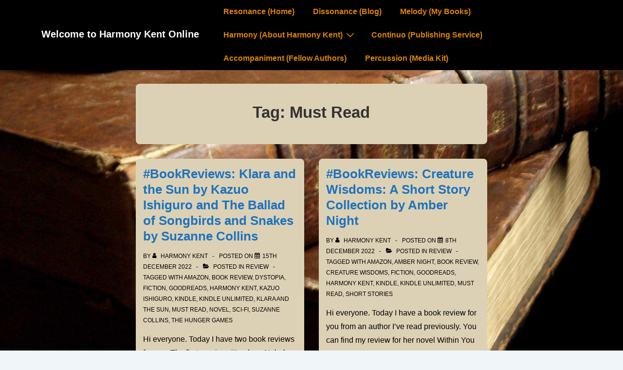

--- FILE ---
content_type: application/x-javascript
request_url: https://usercontent.one/wp/harmonykent.co.uk/wp-content/themes/responsive/core/includes/customizer/assets/js/scroll-to-top.js?ver=6.2.4
body_size: 403
content:
document.addEventListener('DOMContentLoaded', function() {
	var masthead = document.querySelector('.site-header');
	var responsiveScrollTop = document.getElementById('scroll');
  
	if (responsiveScrollTop) {
	  var getNumericContent = function(element) {
		return parseInt(getComputedStyle(element).getPropertyValue('content').replace(/[^0-9]/g, ''), 10);
	  };
  
	  var handleScroll = function() {
		var content = getNumericContent(responsiveScrollTop);
		var device = responsiveScrollTop.getAttribute('data-on-devices');
		var screenWidth = window.innerWidth;
		var scrollTop = window.pageYOffset || document.documentElement.scrollTop || document.body.scrollTop || 0;
  
		if (device === 'both' ||
			(device === 'desktop' && screenWidth >= 769 && content === 769) ||
			(device === 'mobile' && (screenWidth < 769 || content === ''))) {
  
		  if (masthead) {
			if (scrollTop > masthead.offsetHeight + 100) {
			  responsiveScrollTop.style.display = 'block';
			} else {
			  responsiveScrollTop.style.display = 'none';
			}
		  } else {
			if (scrollTop > 300) {
			  responsiveScrollTop.style.display = 'block';
			} else {
			  responsiveScrollTop.style.display = 'none';
			}
		  }
		} else {
		  responsiveScrollTop.style.display = 'none';
		}
	  };
  
	  handleScroll();
  
	  window.addEventListener('scroll', handleScroll);
  
	  responsiveScrollTop.addEventListener('click', function(event) {
		event.preventDefault();
		window.scrollTo({
		  top: 0,
		  behavior: 'smooth'
		});
	  });
	}
  });
  
  